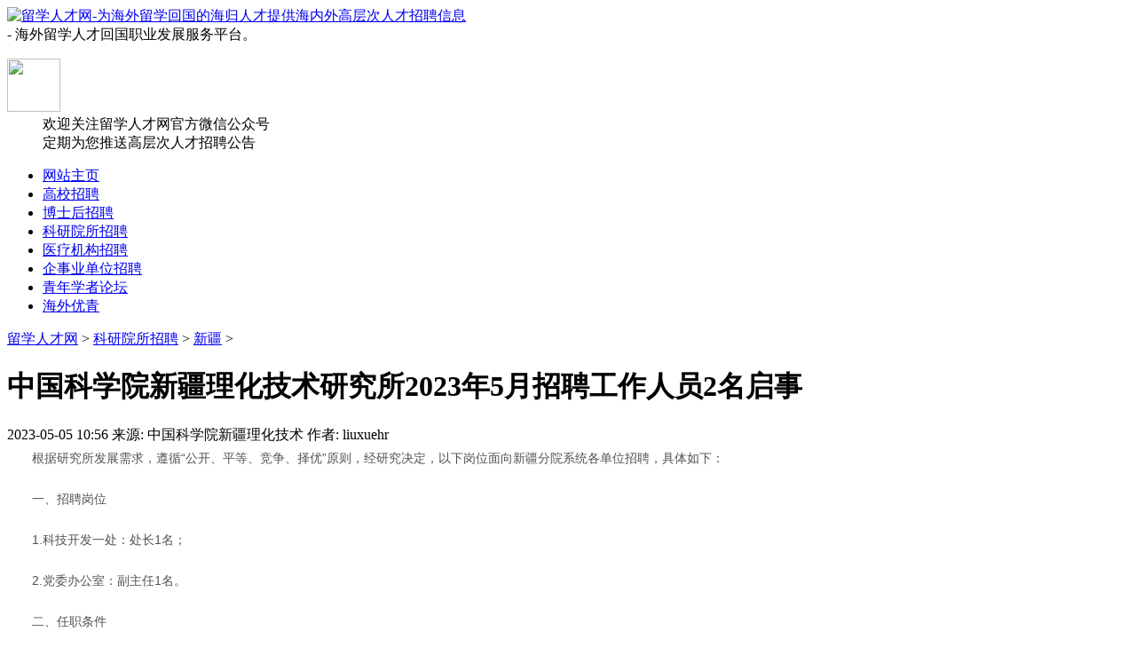

--- FILE ---
content_type: text/html
request_url: http://www.liuxuehr.com/kyzp/xinjiang/48800.html
body_size: 7151
content:
<!DOCTYPE HTML>
<html xmlns="http://www.w3.org/1999/xhtml">
<head>
<meta http-equiv="Content-Type" content="text/html; charset=utf-8">
<title>中国科学院新疆理化技术研究所2023年5月招聘工作人员2名启事_留学人才网</title>
<meta name="Keywords" content="中国科学院,新疆理化技术研究所,2023年5月,招聘">
<meta name="Description" content="根据研究所发展需求，遵循公开、平等、竞争、择优原则，经研究决定，以下岗位面向新疆分院系统各单位招聘，具体如下： 一、招聘岗位 1.科技开发一处：处长1名； 2.党委办公室：副主任">
<link href="http://www.liuxuehr.com/templets/liuxuehr2025/css/style.css" rel="stylesheet" media="screen" type="text/css">
<link href="http://www.liuxuehr.com/templets/liuxuehr2025/css/reset.css" rel="stylesheet" media="screen" type="text/css">
<script language="javascript" type="text/javascript" src="http://www.liuxuehr.com/templets/liuxuehr2025/js/jquery-1.3.2.min.js"></script>
<script type="text/javascript">if(window.location.toString().indexOf('pref=padindex') != -1){}else{if(/AppleWebKit.*Mobile/i.test(navigator.userAgent) || (/MIDP|SymbianOS|NOKIA|SAMSUNG|LG|NEC|TCL|Alcatel|BIRD|DBTEL|Dopod|PHILIPS|HAIER|LENOVO|MOT-|Nokia|SonyEricsson|SIE-|Amoi|ZTE/.test(navigator.userAgent))){if(window.location.href.indexOf("?mobile")<0){try{if(/Android|Windows Phone|webOS|iPhone|iPod|BlackBerry/i.test(navigator.userAgent)){window.location.href="http://m.liuxuehr.com/view.php?aid=48800";}else if(/iPad/i.test(navigator.userAgent)){}else{}}catch(e){}}}}</script>
</head>
<body class="art">
<div id="header">
  <div class="hd_box">
      <div class="hd_area">
        <div class="logo"><a href="http://www.liuxuehr.com" id="logo"><img src="http://www.liuxuehr.com/templets/liuxuehr2025/img/logo.png" height="80" width="240" alt="留学人才网-为海外留学回国的海归人才提供海内外高层次人才招聘信息" title="留学人才网-为海外留学回国的海归人才提供海内外高层次人才招聘信息"></a></div>
		<div class="site_info">
        	- 海外留学人才回国职业发展服务平台。
        </div>        
        <dl class="wxgzh">
        <dt><img src="http://www.liuxuehr.com/templets/liuxuehr2025/img/2wm.png" height="60" width="60"></dt>
        <dd>欢迎关注留学人才网官方微信公众号<br />定期为您推送高层次人才招聘公告</dd>
        </dl>
        
      </div>
  </div>
  <div class="menu">
    <ul class="menu_list">
      <li><a href="/index.html">网站主页</a></li>
      	
      	<li><a href='http://www.liuxuehr.com/gaoxiao/index.html'  rel='dropmenu10' ><span>高校招聘</span></a></li>
      	
      	<li><a href='http://www.boshihoujob.com'  rel='dropmenu109' ><span>博士后招聘</span></a></li>
      	<li class='on'><a href='http://www.liuxuehr.com/kyzp/index.html'  rel='dropmenu208'><span>科研院所招聘</span></a></li>
      	<li><a href='http://www.liuxuehr.com/hospital/index.html'  ><span>医疗机构招聘</span></a></li>
      	
      	<li><a href='http://www.liuxuehr.com/qsydwzp/index.html'  ><span>企事业单位招聘</span></a></li>
      	
      	<li><a href='http://www.liuxuehr.com/qnxz/index.html'  ><span>青年学者论坛</span></a></li>
      	
      	<li><a href='http://www.liuxuehr.com/haiwaiyouqing/index.html'  ><span>海外优青</span></a></li>
      	
    </ul>
  </div>
  
</div>
<div id="content">
  <div class="place"><a href='http://www.liuxuehr.com/'>留学人才网</a> > <a href='http://www.liuxuehr.com/kyzp/index.html'>科研院所招聘</a> > <a href='http://www.liuxuehr.com/kyzp/xinjiang/index.html'>新疆</a> > </div>
  <div class="ty_main">
    <div class="cont_txt">
        <h1>中国科学院新疆理化技术研究所2023年5月招聘工作人员2名启事</h1>
      <div class="time_fun"> <span class="date">2023-05-05 10:56</span> <span class="ly">来源: 中国科学院新疆理化技术</span> <span class="zz">作者: liuxuehr</span> </div>
      <div class="info"><p style="margin: 0px 0px 16px; padding: 0px; text-align: justify; color: rgb(82, 82, 82); line-height: 30px; font-size: 14px; text-indent: 2em; font-family: tahoma, arial, 宋体, sans-serif;">
	根据研究所发展需求，遵循&ldquo;公开、平等、竞争、择优&rdquo;原则，经研究决定，以下岗位面向新疆分院系统各单位招聘，具体如下：</p>
<p style="margin: 0px 0px 16px; padding: 0px; text-align: justify; color: rgb(82, 82, 82); line-height: 30px; font-size: 14px; text-indent: 2em; font-family: tahoma, arial, 宋体, sans-serif;">
	一、招聘岗位</p>
<p style="margin: 0px 0px 16px; padding: 0px; text-align: justify; color: rgb(82, 82, 82); line-height: 30px; font-size: 14px; text-indent: 2em; font-family: tahoma, arial, 宋体, sans-serif;">
	1.科技开发一处：处长1名；</p>
<p style="margin: 0px 0px 16px; padding: 0px; text-align: justify; color: rgb(82, 82, 82); line-height: 30px; font-size: 14px; text-indent: 2em; font-family: tahoma, arial, 宋体, sans-serif;">
	2.党委办公室：副主任1名。</p>
<p style="margin: 0px 0px 16px; padding: 0px; text-align: justify; color: rgb(82, 82, 82); line-height: 30px; font-size: 14px; text-indent: 2em; font-family: tahoma, arial, 宋体, sans-serif;">
	二、任职条件</p>
<p style="margin: 0px 0px 16px; padding: 0px; text-align: justify; color: rgb(82, 82, 82); line-height: 30px; font-size: 14px; text-indent: 2em; font-family: tahoma, arial, 宋体, sans-serif;">
	(一)基本任职条件</p>
<p style="margin: 0px 0px 16px; padding: 0px; text-align: justify; color: rgb(82, 82, 82); line-height: 30px; font-size: 14px; text-indent: 2em; font-family: tahoma, arial, 宋体, sans-serif;">
	1.具有较高的政治素质，良好的公民意识和职业道德。</p>
<p style="margin: 0px 0px 16px; padding: 0px; text-align: justify; color: rgb(82, 82, 82); line-height: 30px; font-size: 14px; text-indent: 2em; font-family: tahoma, arial, 宋体, sans-serif;">
	2.爱岗敬业，具有较强的责任心和服务意识。</p>
<p style="margin: 0px 0px 16px; padding: 0px; text-align: justify; color: rgb(82, 82, 82); line-height: 30px; font-size: 14px; text-indent: 2em; font-family: tahoma, arial, 宋体, sans-serif;">
	3.具有较高的政策理论水平，较强的分析、组织及协调能力。</p>
<p style="margin: 0px 0px 16px; padding: 0px; text-align: justify; color: rgb(82, 82, 82); line-height: 30px; font-size: 14px; text-indent: 2em; font-family: tahoma, arial, 宋体, sans-serif;">
	4.具有胜任岗位职责所必需的专业知识和职业素养。</p>
<p style="margin: 0px 0px 16px; padding: 0px; text-align: justify; color: rgb(82, 82, 82); line-height: 30px; font-size: 14px; text-indent: 2em; font-family: tahoma, arial, 宋体, sans-serif;">
	(二)基本资格</p>
<p style="margin: 0px 0px 16px; padding: 0px; text-align: justify; color: rgb(82, 82, 82); line-height: 30px; font-size: 14px; text-indent: 2em; font-family: tahoma, arial, 宋体, sans-serif;">
	1.具有大学本科以上文化程度，一般应当具有五年以上工作经历。</p>
<p style="margin: 0px 0px 16px; padding: 0px; text-align: justify; color: rgb(82, 82, 82); line-height: 30px; font-size: 14px; text-indent: 2em; font-family: tahoma, arial, 宋体, sans-serif;">
	2.担任管理部门正职的，应在副职或副高级专业技术岗位工作满三年，或具有正高级专业技术岗位任职经历；担任管理部门副职的，应在七级职员岗位工作满三年或中级专业技术岗位工作满四年，或具有副高级专业技术岗位任职经历。</p>
<p style="margin: 0px 0px 16px; padding: 0px; text-align: justify; color: rgb(82, 82, 82); line-height: 30px; font-size: 14px; text-indent: 2em; font-family: tahoma, arial, 宋体, sans-serif;">
	3.具有正常履行职责的身体条件。</p>
<p style="margin: 0px 0px 16px; padding: 0px; text-align: justify; color: rgb(82, 82, 82); line-height: 30px; font-size: 14px; text-indent: 2em; font-family: tahoma, arial, 宋体, sans-serif;">
	4.有职业准入要求的岗位，应满足相应的准入要求。</p>
<p style="margin: 0px 0px 16px; padding: 0px; text-align: justify; color: rgb(82, 82, 82); line-height: 30px; font-size: 14px; text-indent: 2em; font-family: tahoma, arial, 宋体, sans-serif;">
	(三)对承担重要职责的中层领导人员，还应符合下列任职要求：</p>
<p style="margin: 0px 0px 16px; padding: 0px; text-align: justify; color: rgb(82, 82, 82); line-height: 30px; font-size: 14px; text-indent: 2em; font-family: tahoma, arial, 宋体, sans-serif;">
	1.人事管理部门正职一般应具有四年以上管理或两年以上人事管理工作经历。</p>
<p style="margin: 0px 0px 16px; padding: 0px; text-align: justify; color: rgb(82, 82, 82); line-height: 30px; font-size: 14px; text-indent: 2em; font-family: tahoma, arial, 宋体, sans-serif;">
	2.财务管理部门正职一般应具有四年以上财务管理工作经历。</p>
<p style="margin: 0px 0px 16px; padding: 0px; text-align: justify; color: rgb(82, 82, 82); line-height: 30px; font-size: 14px; text-indent: 2em; font-family: tahoma, arial, 宋体, sans-serif;">
	3.从事党务、人事、纪检、监察工作的中层领导人员，必须为中共党员。</p>
<p style="margin: 0px 0px 16px; padding: 0px; text-align: justify; color: rgb(82, 82, 82); line-height: 30px; font-size: 14px; text-indent: 2em; font-family: tahoma, arial, 宋体, sans-serif;">
	三、岗位职责</p>
<p style="margin: 0px 0px 16px; padding: 0px; text-align: justify; color: rgb(82, 82, 82); line-height: 30px; font-size: 14px; text-indent: 2em; font-family: tahoma, arial, 宋体, sans-serif;">
	见《关于新疆理化技术研究所管理部门设置及部门职能的通知》。</p>
<p style="margin: 0px 0px 16px; padding: 0px; text-align: justify; color: rgb(82, 82, 82); line-height: 30px; font-size: 14px; text-indent: 2em; font-family: tahoma, arial, 宋体, sans-serif;">
	四、招聘办法及要求</p>
<p style="margin: 0px 0px 16px; padding: 0px; text-align: justify; color: rgb(82, 82, 82); line-height: 30px; font-size: 14px; text-indent: 2em; font-family: tahoma, arial, 宋体, sans-serif;">
	1.自发布招聘通知起，新疆分院系统内在编职工符合招聘条件的人员均可报名。报名截止日期2023年5月5日，以收到报名材料为准。</p>
<p style="margin: 0px 0px 16px; padding: 0px; text-align: justify; color: rgb(82, 82, 82); line-height: 30px; font-size: 14px; text-indent: 2em; font-family: tahoma, arial, 宋体, sans-serif;">
	2.报名方式：通过电子邮件lhszp@ms.xjb.ac.cn投递《中科院新疆理化所岗位竞聘申请表》，提供能证明本人能力、水平的相关附件资料；并注明&ldquo;姓名&rdquo;+&ldquo;应聘&rdquo;+&ldquo;XXX岗位+留学人才网&rdquo;字样。</p>
<p style="margin: 0px 0px 16px; padding: 0px; text-align: justify; color: rgb(82, 82, 82); line-height: 30px; font-size: 14px; text-indent: 2em; font-family: tahoma, arial, 宋体, sans-serif;">
	3.通过资格审查的应聘人参加岗位竞聘答辩（以评审会具体通知为准）。报告内容包括工作经历和业绩、对应聘岗位的理解及工作设想。</p>
<p style="margin: 0px 0px 16px; padding: 0px; text-align: justify; color: rgb(82, 82, 82); line-height: 30px; font-size: 14px; text-indent: 2em; font-family: tahoma, arial, 宋体, sans-serif;">
	4.未通过资格审查者将不通知参加竞聘，报名材料恕不退回。</p>
<p style="margin: 0px 0px 16px; padding: 0px; text-align: justify; color: rgb(82, 82, 82); line-height: 30px; font-size: 14px; text-indent: 2em; font-family: tahoma, arial, 宋体, sans-serif;">
	五、联系方式</p>
<p style="margin: 0px 0px 16px; padding: 0px; text-align: justify; color: rgb(82, 82, 82); line-height: 30px; font-size: 14px; text-indent: 2em; font-family: tahoma, arial, 宋体, sans-serif;">
	联系人：人事教育处徐颖、林健博</p>
<p style="margin: 0px 0px 16px; padding: 0px; text-align: justify; color: rgb(82, 82, 82); line-height: 30px; font-size: 14px; text-indent: 2em; font-family: tahoma, arial, 宋体, sans-serif;">
	联系电话：0991-3673519</p>
<p style="margin: 0px 0px 16px; padding: 0px; text-align: justify; color: rgb(82, 82, 82); line-height: 30px; font-size: 14px; text-indent: 2em; font-family: tahoma, arial, 宋体, sans-serif;">
	联系邮件：lhszp@ms.xjb.ac.cn</p>
<p style="margin: 0px 0px 16px; padding: 0px; text-align: justify; color: rgb(82, 82, 82); line-height: 30px; font-size: 14px; text-indent: 2em; font-family: tahoma, arial, 宋体, sans-serif;">
	中国科学院新疆理化技术研究所</p>
<p style="margin: 0px 0px 16px; padding: 0px; text-align: justify; color: rgb(82, 82, 82); line-height: 30px; font-size: 14px; text-indent: 2em; font-family: tahoma, arial, 宋体, sans-serif;">
	2023年4月26日</p>
<p style="margin: 0px 0px 16px; padding: 0px; text-align: justify; color: rgb(82, 82, 82); line-height: 30px; font-size: 14px; text-indent: 2em; font-family: tahoma, arial, 宋体, sans-serif;">
	附件下载:</p>
<p style="margin: 0px 0px 16px; padding: 0px; text-align: justify; color: rgb(82, 82, 82); line-height: 30px; font-size: 14px; text-indent: 2em; font-family: tahoma, arial, 宋体, sans-serif;">
	<a href="http://www.xjipc.cas.cn/cylm/rczpnew/202304/P020230426708064819477.doc" style="color: rgb(255, 51, 0);" target="_blank">岗位竞聘申请表.doc</a></p>
<p style="margin: 0px 0px 16px; padding: 0px; text-align: justify; color: rgb(82, 82, 82); line-height: 30px; font-size: 14px; text-indent: 2em; font-family: tahoma, arial, 宋体, sans-serif;">
	原文出处：</p>
<p style="margin: 0px 0px 16px; padding: 0px; text-align: justify; color: rgb(82, 82, 82); line-height: 30px; font-size: 14px; text-indent: 2em; font-family: tahoma, arial, 宋体, sans-serif;">
	http://www.xjipc.cas.cn/cylm/rczpnew/202304/t20230426_6746112.html</p>
</div>
<div class="shengming">
        <p><strong>1、声明：</strong>凡本网注明"来源：XXX"的文/图等稿件，本网转载出于传递更多信息及方便产业探讨之目的，并不意味着本站赞同其观点或证实其内容的真实性，文章内容仅供参考。如其他媒体、网站或个人从本网站转载使用，须保留本网站注明的“来源”，并自负版权等法律责任。作者如果不希望被转载或者联系转载等事宜，请与我们联系。<br /><strong>2、重要风险提示：</strong>如招聘单位在招聘过程中向求职者提出收取押金、保证金、体检费、材料费、成本费，或指定医院体检等，求职者有权要求招聘单位出具物价部门批准的收费许可证明材料，若无法提供相关证明，请求职者提高警惕，有可能属于诈骗或违规行为。</p>
      </div>      <div class="fengxiang">
        <div class="bdsharebuttonbox"><a href="#" class="bds_more" data-cmd="more"></a><a href="#" class="bds_qzone" data-cmd="qzone" title="分享到QQ空间"></a><a href="#" class="bds_tsina" data-cmd="tsina" title="分享到新浪微博"></a><a href="#" class="bds_tqq" data-cmd="tqq" title="分享到腾讯微博"></a><a href="#" class="bds_renren" data-cmd="renren" title="分享到人人网"></a><a href="#" class="bds_weixin" data-cmd="weixin" title="分享到微信"></a></div>
        <script>window._bd_share_config={"common":{"bdSnsKey":{},"bdText":"","bdMini":"2","bdMiniList":false,"bdPic":"","bdStyle":"0","bdSize":"32"},"share":{}};with(document)0[(getElementsByTagName('head')[0]||body).appendChild(createElement('script')).src='http://bdimg.share.baidu.com/static/api/js/share.js?v=89860593.js?cdnversion='+~(-new Date()/36e5)];</script>
      </div>
      
    </div>
  </div>
  <div class="ty_right">
    <div class="tit">
      <h2>微信公众号/社群</h2>
    </div>
    <p><img src="/uploads/allimg/251107/1_1422471751.gif" width="270" height="264" alt="">
      <!--<span>扫码留学人才网官方微信公众号<br />定期为您推送高层次人才招聘公告-->
    </p>
    <ul class="sq_list">
      <li> <a href="#"><em>海归博士群</em> <span>752090471</span></a> </li>
      <li> <a href="https://qm.qq.com/q/I14AOQLU8E" target="_blank"><em>北京海归群</em> <span>227937048</span></a> </li>
      <li> <a href="#"><em>上海海归群</em> <span>103237942</span></a> </li>
      <li> <a href="https://qm.qq.com/q/32E78iysGc" target="_blank"><em>江苏海归群</em> <span>172331746</span></a> </li>
      <li> <a href="https://qm.qq.com/q/4YkxZrVIZq" target="_blank"><em>浙江海归群</em> <span>415062622</span></a> </li>
      <li> <a href="https://qm.qq.com/q/F9h4XqvjQm" target="_blank"><em>广州海归群</em> <span>275824040</span></a> </li>
      <li> <a href="https://qm.qq.com/q/TylT2xfV04" target="_blank"><em>深圳海归群</em> <span>185932597</span></a> </li>
      <li> <a href="https://qm.qq.com/q/sRm2JgeKdM" target="_blank"><em>山东海归群</em> <span>273588189</span></a> </li>
      <li> <a href="https://qm.qq.com/q/AkbKadZAzg" target="_blank"><em>重庆海归群</em> <span>172719654</span></a> </li>
      <li style="text-align:center; margin-bottom:0"> <a href="#"><strong>更多社群</strong></a> </li>
    </ul>
  </div>
</div>
<div id="footer">
  <div class="f_nav">
    <address class="nav">
    <a href="/about/aboutus.html" target="_blank">关于我们</a> <a href="/about/service.html" target="_blank">我们的服务</a> <a href="/about/flsm.html" target="_blank">免责声明</a> <a href="/about/sitemap.html" target="_blank">网站地图</a> <a href="/about/link.html" target="_blank">友情链接</a> <a href="http://liuxuehr.com/about/contact.html" target="_blank" class="last">信息发布</a>
    </address>
  </div>
  <div class="f_area">
    <p>Copyright © 2011-2025 留学人才网 liuxuehr.com 版权所有 </p>
    <p>留学人才网-海内外高层次人才网站-实施人才强国战略、网聚海外优秀人才</p>
    <p>留学人才网-为国内的高校、科研院所、企事业单位、外资企业提供海外人才引进推广服务</p>
    <p>域名：www.liuxuehr.com 备案号：<a href="http://beian.miit.gov.cn/" target="_blank">皖ICP备18007485号-11</a> 域名：www.liuxueshengjob.com 备案号：<a href="http://beian.miit.gov.cn/" target="_blank">皖ICP备18007485号-6</a> 公安备案号：34070202000439</p>
    <p>本网站所有资讯内容、广告信息，未经书面同意，不得转载。</p>
    <p>信息删除或修改专用邮箱：liuxuehr@126.com。<!--<img src="http://www.liuxuehr.com/uploads/allimg/180706/1_1541362091.gif" width="132" height="11" alt="">--></p>
<!--    <p><a href="http://bj.liuxuehr.com/" target="_blank">北京留学人才网</a> <a href="http://sh.liuxuehr.com/" target="_blank">上海留学人才网</a> <a href="http://liuxueshengjob.liuxuehr.com/" target="_blank">深圳留学人才网</a> <a href="http://tj.liuxuehr.com/" target="_blank">天津留学人才网</a> <a href="http://jiangshu.liuxuehr.com/" target="_blank">江苏留学人才网</a> <a href="http://zhejiang.liuxueshengjob.com/" target="_blank">浙江留学人才网 </a></p>
   <p><a target="_blank" href="http://www.liuxueshengjob.com"><img src="/images/icp.gif"></a></p>--> 
  </div>
  <script>
var _hmt = _hmt || [];
(function() {
  var hm = document.createElement("script");
  hm.src = "https://hm.baidu.com/hm.js?f0e357197472f09bae2b9ee5c94f87e8";
  var s = document.getElementsByTagName("script")[0]; 
  s.parentNode.insertBefore(hm, s);
})();
</script>

</div>
</body>
</html>
